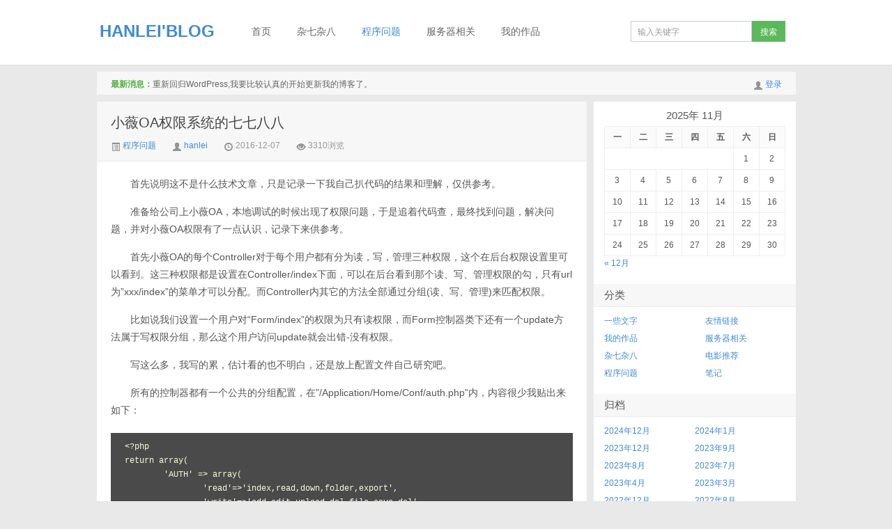

--- FILE ---
content_type: text/html; charset=UTF-8
request_url: http://blog.hanlei.org/%E5%B0%8F%E8%96%87oa%E6%9D%83%E9%99%90%E7%B3%BB%E7%BB%9F%E7%9A%84%E4%B8%83%E4%B8%83%E5%85%AB%E5%85%AB/
body_size: 8547
content:
<!DOCTYPE HTML>
<html>
<head>
<meta charset="UTF-8">
<meta http-equiv="X-UA-Compatible" content="IE=10,IE=9,IE=8,ie=7">
<meta name="viewport" content="width=device-width, initial-scale=1.0, user-scalable=0, minimum-scale=1.0, maximum-scale=1.0">
<title>小薇OA权限系统的七七八八 &#8211; HANLEI&#039;BLOG</title>
<meta name='robots' content='max-image-preview:large' />
<link rel='dns-prefetch' href='//s.w.org' />
<script type="text/javascript">
window._wpemojiSettings = {"baseUrl":"https:\/\/s.w.org\/images\/core\/emoji\/14.0.0\/72x72\/","ext":".png","svgUrl":"https:\/\/s.w.org\/images\/core\/emoji\/14.0.0\/svg\/","svgExt":".svg","source":{"concatemoji":"http:\/\/blog.hanlei.org\/wp-includes\/js\/wp-emoji-release.min.js?ver=6.0"}};
/*! This file is auto-generated */
!function(e,a,t){var n,r,o,i=a.createElement("canvas"),p=i.getContext&&i.getContext("2d");function s(e,t){var a=String.fromCharCode,e=(p.clearRect(0,0,i.width,i.height),p.fillText(a.apply(this,e),0,0),i.toDataURL());return p.clearRect(0,0,i.width,i.height),p.fillText(a.apply(this,t),0,0),e===i.toDataURL()}function c(e){var t=a.createElement("script");t.src=e,t.defer=t.type="text/javascript",a.getElementsByTagName("head")[0].appendChild(t)}for(o=Array("flag","emoji"),t.supports={everything:!0,everythingExceptFlag:!0},r=0;r<o.length;r++)t.supports[o[r]]=function(e){if(!p||!p.fillText)return!1;switch(p.textBaseline="top",p.font="600 32px Arial",e){case"flag":return s([127987,65039,8205,9895,65039],[127987,65039,8203,9895,65039])?!1:!s([55356,56826,55356,56819],[55356,56826,8203,55356,56819])&&!s([55356,57332,56128,56423,56128,56418,56128,56421,56128,56430,56128,56423,56128,56447],[55356,57332,8203,56128,56423,8203,56128,56418,8203,56128,56421,8203,56128,56430,8203,56128,56423,8203,56128,56447]);case"emoji":return!s([129777,127995,8205,129778,127999],[129777,127995,8203,129778,127999])}return!1}(o[r]),t.supports.everything=t.supports.everything&&t.supports[o[r]],"flag"!==o[r]&&(t.supports.everythingExceptFlag=t.supports.everythingExceptFlag&&t.supports[o[r]]);t.supports.everythingExceptFlag=t.supports.everythingExceptFlag&&!t.supports.flag,t.DOMReady=!1,t.readyCallback=function(){t.DOMReady=!0},t.supports.everything||(n=function(){t.readyCallback()},a.addEventListener?(a.addEventListener("DOMContentLoaded",n,!1),e.addEventListener("load",n,!1)):(e.attachEvent("onload",n),a.attachEvent("onreadystatechange",function(){"complete"===a.readyState&&t.readyCallback()})),(e=t.source||{}).concatemoji?c(e.concatemoji):e.wpemoji&&e.twemoji&&(c(e.twemoji),c(e.wpemoji)))}(window,document,window._wpemojiSettings);
</script>
<style type="text/css">
img.wp-smiley,
img.emoji {
	display: inline !important;
	border: none !important;
	box-shadow: none !important;
	height: 1em !important;
	width: 1em !important;
	margin: 0 0.07em !important;
	vertical-align: -0.1em !important;
	background: none !important;
	padding: 0 !important;
}
</style>
	<link rel='stylesheet' id='wp-block-library-css'  href='http://blog.hanlei.org/wp-includes/css/dist/block-library/style.min.css?ver=6.0' type='text/css' media='all' />
<style id='global-styles-inline-css' type='text/css'>
body{--wp--preset--color--black: #000000;--wp--preset--color--cyan-bluish-gray: #abb8c3;--wp--preset--color--white: #ffffff;--wp--preset--color--pale-pink: #f78da7;--wp--preset--color--vivid-red: #cf2e2e;--wp--preset--color--luminous-vivid-orange: #ff6900;--wp--preset--color--luminous-vivid-amber: #fcb900;--wp--preset--color--light-green-cyan: #7bdcb5;--wp--preset--color--vivid-green-cyan: #00d084;--wp--preset--color--pale-cyan-blue: #8ed1fc;--wp--preset--color--vivid-cyan-blue: #0693e3;--wp--preset--color--vivid-purple: #9b51e0;--wp--preset--gradient--vivid-cyan-blue-to-vivid-purple: linear-gradient(135deg,rgba(6,147,227,1) 0%,rgb(155,81,224) 100%);--wp--preset--gradient--light-green-cyan-to-vivid-green-cyan: linear-gradient(135deg,rgb(122,220,180) 0%,rgb(0,208,130) 100%);--wp--preset--gradient--luminous-vivid-amber-to-luminous-vivid-orange: linear-gradient(135deg,rgba(252,185,0,1) 0%,rgba(255,105,0,1) 100%);--wp--preset--gradient--luminous-vivid-orange-to-vivid-red: linear-gradient(135deg,rgba(255,105,0,1) 0%,rgb(207,46,46) 100%);--wp--preset--gradient--very-light-gray-to-cyan-bluish-gray: linear-gradient(135deg,rgb(238,238,238) 0%,rgb(169,184,195) 100%);--wp--preset--gradient--cool-to-warm-spectrum: linear-gradient(135deg,rgb(74,234,220) 0%,rgb(151,120,209) 20%,rgb(207,42,186) 40%,rgb(238,44,130) 60%,rgb(251,105,98) 80%,rgb(254,248,76) 100%);--wp--preset--gradient--blush-light-purple: linear-gradient(135deg,rgb(255,206,236) 0%,rgb(152,150,240) 100%);--wp--preset--gradient--blush-bordeaux: linear-gradient(135deg,rgb(254,205,165) 0%,rgb(254,45,45) 50%,rgb(107,0,62) 100%);--wp--preset--gradient--luminous-dusk: linear-gradient(135deg,rgb(255,203,112) 0%,rgb(199,81,192) 50%,rgb(65,88,208) 100%);--wp--preset--gradient--pale-ocean: linear-gradient(135deg,rgb(255,245,203) 0%,rgb(182,227,212) 50%,rgb(51,167,181) 100%);--wp--preset--gradient--electric-grass: linear-gradient(135deg,rgb(202,248,128) 0%,rgb(113,206,126) 100%);--wp--preset--gradient--midnight: linear-gradient(135deg,rgb(2,3,129) 0%,rgb(40,116,252) 100%);--wp--preset--duotone--dark-grayscale: url('#wp-duotone-dark-grayscale');--wp--preset--duotone--grayscale: url('#wp-duotone-grayscale');--wp--preset--duotone--purple-yellow: url('#wp-duotone-purple-yellow');--wp--preset--duotone--blue-red: url('#wp-duotone-blue-red');--wp--preset--duotone--midnight: url('#wp-duotone-midnight');--wp--preset--duotone--magenta-yellow: url('#wp-duotone-magenta-yellow');--wp--preset--duotone--purple-green: url('#wp-duotone-purple-green');--wp--preset--duotone--blue-orange: url('#wp-duotone-blue-orange');--wp--preset--font-size--small: 13px;--wp--preset--font-size--medium: 20px;--wp--preset--font-size--large: 36px;--wp--preset--font-size--x-large: 42px;}.has-black-color{color: var(--wp--preset--color--black) !important;}.has-cyan-bluish-gray-color{color: var(--wp--preset--color--cyan-bluish-gray) !important;}.has-white-color{color: var(--wp--preset--color--white) !important;}.has-pale-pink-color{color: var(--wp--preset--color--pale-pink) !important;}.has-vivid-red-color{color: var(--wp--preset--color--vivid-red) !important;}.has-luminous-vivid-orange-color{color: var(--wp--preset--color--luminous-vivid-orange) !important;}.has-luminous-vivid-amber-color{color: var(--wp--preset--color--luminous-vivid-amber) !important;}.has-light-green-cyan-color{color: var(--wp--preset--color--light-green-cyan) !important;}.has-vivid-green-cyan-color{color: var(--wp--preset--color--vivid-green-cyan) !important;}.has-pale-cyan-blue-color{color: var(--wp--preset--color--pale-cyan-blue) !important;}.has-vivid-cyan-blue-color{color: var(--wp--preset--color--vivid-cyan-blue) !important;}.has-vivid-purple-color{color: var(--wp--preset--color--vivid-purple) !important;}.has-black-background-color{background-color: var(--wp--preset--color--black) !important;}.has-cyan-bluish-gray-background-color{background-color: var(--wp--preset--color--cyan-bluish-gray) !important;}.has-white-background-color{background-color: var(--wp--preset--color--white) !important;}.has-pale-pink-background-color{background-color: var(--wp--preset--color--pale-pink) !important;}.has-vivid-red-background-color{background-color: var(--wp--preset--color--vivid-red) !important;}.has-luminous-vivid-orange-background-color{background-color: var(--wp--preset--color--luminous-vivid-orange) !important;}.has-luminous-vivid-amber-background-color{background-color: var(--wp--preset--color--luminous-vivid-amber) !important;}.has-light-green-cyan-background-color{background-color: var(--wp--preset--color--light-green-cyan) !important;}.has-vivid-green-cyan-background-color{background-color: var(--wp--preset--color--vivid-green-cyan) !important;}.has-pale-cyan-blue-background-color{background-color: var(--wp--preset--color--pale-cyan-blue) !important;}.has-vivid-cyan-blue-background-color{background-color: var(--wp--preset--color--vivid-cyan-blue) !important;}.has-vivid-purple-background-color{background-color: var(--wp--preset--color--vivid-purple) !important;}.has-black-border-color{border-color: var(--wp--preset--color--black) !important;}.has-cyan-bluish-gray-border-color{border-color: var(--wp--preset--color--cyan-bluish-gray) !important;}.has-white-border-color{border-color: var(--wp--preset--color--white) !important;}.has-pale-pink-border-color{border-color: var(--wp--preset--color--pale-pink) !important;}.has-vivid-red-border-color{border-color: var(--wp--preset--color--vivid-red) !important;}.has-luminous-vivid-orange-border-color{border-color: var(--wp--preset--color--luminous-vivid-orange) !important;}.has-luminous-vivid-amber-border-color{border-color: var(--wp--preset--color--luminous-vivid-amber) !important;}.has-light-green-cyan-border-color{border-color: var(--wp--preset--color--light-green-cyan) !important;}.has-vivid-green-cyan-border-color{border-color: var(--wp--preset--color--vivid-green-cyan) !important;}.has-pale-cyan-blue-border-color{border-color: var(--wp--preset--color--pale-cyan-blue) !important;}.has-vivid-cyan-blue-border-color{border-color: var(--wp--preset--color--vivid-cyan-blue) !important;}.has-vivid-purple-border-color{border-color: var(--wp--preset--color--vivid-purple) !important;}.has-vivid-cyan-blue-to-vivid-purple-gradient-background{background: var(--wp--preset--gradient--vivid-cyan-blue-to-vivid-purple) !important;}.has-light-green-cyan-to-vivid-green-cyan-gradient-background{background: var(--wp--preset--gradient--light-green-cyan-to-vivid-green-cyan) !important;}.has-luminous-vivid-amber-to-luminous-vivid-orange-gradient-background{background: var(--wp--preset--gradient--luminous-vivid-amber-to-luminous-vivid-orange) !important;}.has-luminous-vivid-orange-to-vivid-red-gradient-background{background: var(--wp--preset--gradient--luminous-vivid-orange-to-vivid-red) !important;}.has-very-light-gray-to-cyan-bluish-gray-gradient-background{background: var(--wp--preset--gradient--very-light-gray-to-cyan-bluish-gray) !important;}.has-cool-to-warm-spectrum-gradient-background{background: var(--wp--preset--gradient--cool-to-warm-spectrum) !important;}.has-blush-light-purple-gradient-background{background: var(--wp--preset--gradient--blush-light-purple) !important;}.has-blush-bordeaux-gradient-background{background: var(--wp--preset--gradient--blush-bordeaux) !important;}.has-luminous-dusk-gradient-background{background: var(--wp--preset--gradient--luminous-dusk) !important;}.has-pale-ocean-gradient-background{background: var(--wp--preset--gradient--pale-ocean) !important;}.has-electric-grass-gradient-background{background: var(--wp--preset--gradient--electric-grass) !important;}.has-midnight-gradient-background{background: var(--wp--preset--gradient--midnight) !important;}.has-small-font-size{font-size: var(--wp--preset--font-size--small) !important;}.has-medium-font-size{font-size: var(--wp--preset--font-size--medium) !important;}.has-large-font-size{font-size: var(--wp--preset--font-size--large) !important;}.has-x-large-font-size{font-size: var(--wp--preset--font-size--x-large) !important;}
</style>
<link rel="https://api.w.org/" href="http://blog.hanlei.org/wp-json/" /><link rel="alternate" type="application/json" href="http://blog.hanlei.org/wp-json/wp/v2/posts/167" /><link rel="alternate" type="application/json+oembed" href="http://blog.hanlei.org/wp-json/oembed/1.0/embed?url=http%3A%2F%2Fblog.hanlei.org%2F%25e5%25b0%258f%25e8%2596%2587oa%25e6%259d%2583%25e9%2599%2590%25e7%25b3%25bb%25e7%25bb%259f%25e7%259a%2584%25e4%25b8%2583%25e4%25b8%2583%25e5%2585%25ab%25e5%2585%25ab%2F" />
<link rel="alternate" type="text/xml+oembed" href="http://blog.hanlei.org/wp-json/oembed/1.0/embed?url=http%3A%2F%2Fblog.hanlei.org%2F%25e5%25b0%258f%25e8%2596%2587oa%25e6%259d%2583%25e9%2599%2590%25e7%25b3%25bb%25e7%25bb%259f%25e7%259a%2584%25e4%25b8%2583%25e4%25b8%2583%25e5%2585%25ab%25e5%2585%25ab%2F&#038;format=xml" />
<meta name="keywords" content="程序问题">
<meta name="description" content="首先说明这不是什么技术文章，只是记录一下我自己扒代码的结果和理解，仅供参考。  准备给公司上小薇OA，本地调试的时候出现了权限问题，于是追着代码查，最终找到问题，解决问题，并对小薇OA权限有了一点认识，记录下来供参考。  首先小薇OA的每个Controller对于每个用户都有分为读，写，管理三种权限，这个在后台权限设置里可以看到。这三种权限都是设置在Controller/index下面，可以在后台看到那个读、写、管理权限的勾，只有url">
<link rel="stylesheet" href="http://blog.hanlei.org/wp-content/themes/wordpress144/style.css" media="all">
<!--[if lt IE 9]><script src="http://blog.hanlei.org/wp-content/themes/wordpress144/js/html5.js"></script><![endif]-->
<script src="http://blog.hanlei.org/wp-content/themes/wordpress144/js/jquery.js"></script>
<script src="http://blog.hanlei.org/wp-content/themes/wordpress144/js/jquery.pjax.js"></script>
<script>
window._deel = {
    name: 'HANLEI&#039;BLOG',
    url: 'http://blog.hanlei.org/wp-content/themes/wordpress144',
    rss: '',
    maillist: '',
    maillistCode: '',
    commenton: 0,
    roll: [0,0]
}
</script>
</head>
<body class="post-template-default single single-post postid-167 single-format-standard">
<header class="header">
	<div class="navbar">
		<a class="logo" href="http://blog.hanlei.org" title="HANLEI&#039;BLOG被遗忘的角落">HANLEI&#039;BLOG</a>		<ul class="nav">
			 <li id="menu-item-242" class="menu-item menu-item-type-custom menu-item-object-custom menu-item-home menu-item-242"><a href="http://blog.hanlei.org/">首页</a></li>
<li id="menu-item-193" class="menu-item menu-item-type-taxonomy menu-item-object-category menu-item-193"><a href="http://blog.hanlei.org/category/others/">杂七杂八</a></li>
<li id="menu-item-194" class="menu-item menu-item-type-taxonomy menu-item-object-category current-post-ancestor current-menu-parent current-post-parent menu-item-194"><a href="http://blog.hanlei.org/category/codes/">程序问题</a></li>
<li id="menu-item-195" class="menu-item menu-item-type-taxonomy menu-item-object-category menu-item-195"><a href="http://blog.hanlei.org/category/linux/">服务器相关</a></li>
<li id="menu-item-196" class="menu-item menu-item-type-taxonomy menu-item-object-category menu-item-196"><a href="http://blog.hanlei.org/category/myworks/">我的作品</a></li>
		</ul>
		<div class="menu pull-right">
			<form method="get" class="dropdown search-form" action="http://blog.hanlei.org/" >
				<input class="search-input" name="s" type="text" placeholder=" 输入关键字" autofocus="" x-webkit-speech=""><input class="btn btn-success search-submit" type="submit" value="搜索">
				<ul class="dropdown-menu search-suggest"></ul>
			</form>
			<div class="btn-group pull-left">
							</div>
		</div>
	</div>
		<div class="speedbar">
		<div class="pull-right">
			<i class="icon-user icon12"></i> <a href="http://blog.hanlei.org/wp-login.php">登录</a>		</div>
		<div class="toptip"><strong class="text-success">最新消息：</strong>重新回归WordPress,我要比较认真的开始更新我的博客了。</div>
	</div>
</header>
<section class="container">
	<div class="content-wrap">
	<div class="content">
				<header class="article-header">
			<h1 class="article-title"><a href="http://blog.hanlei.org/%e5%b0%8f%e8%96%87oa%e6%9d%83%e9%99%90%e7%b3%bb%e7%bb%9f%e7%9a%84%e4%b8%83%e4%b8%83%e5%85%ab%e5%85%ab/">小薇OA权限系统的七七八八</a></h1>
			<div class="meta">
				<span class="muted"><a href="http://blog.hanlei.org/category/codes/"><i class="icon-list-alt icon12"></i> 程序问题</a></span>				<span class="muted"><i class="icon-user icon12"></i> <a href="http://blog.hanlei.org/author/hanlei/">hanlei</a></span>
				<time class="muted"><i class="ico icon-time icon12"></i> 2016-12-07</time>
				<span class="muted"><i class="ico icon-eye-open icon12"></i> 3310浏览</span>
											</div>
		</header>

				
		<article class="article-content">
			<p>首先说明这不是什么技术文章，只是记录一下我自己扒代码的结果和理解，仅供参考。</p>
<p>准备给公司上小薇OA，本地调试的时候出现了权限问题，于是追着代码查，最终找到问题，解决问题，并对小薇OA权限有了一点认识，记录下来供参考。</p>
<p>首先小薇OA的每个Controller对于每个用户都有分为读，写，管理三种权限，这个在后台权限设置里可以看到。这三种权限都是设置在Controller/index下面，可以在后台看到那个读、写、管理权限的勾，只有url为&#8221;xxx/index&#8221;的菜单才可以分配。而Controller内其它的方法全部通过分组(读、写、管理)来匹配权限。<span id="more-167"></span></p>
<p>比如说我们设置一个用户对“Form/index”的权限为只有读权限，而Form控制器类下还有一个update方法属于写权限分组，那么这个用户访问update就会出错-没有权限。</p>
<p>写这么多，我写的累，估计看的也不明白，还是放上配置文件自己研究吧。</p>
<p>所有的控制器都有一个公共的分组配置，在&#8221;/Application/Home/Conf/auth.php&#8221;内，内容很少我贴出来如下：</p>
<pre class="prettyprint">&lt;?php
return array(
	'AUTH' =&gt; array(
		'read'=&gt;'index,read,down,folder,export',
		'write'=&gt;'add,edit,upload,del_file,save,del',
		'admin'=&gt;'restore,destory,import,export'
		)
	);
</pre>
<p>这就是默认的一些方法和需要权限的对应关系，很明了吧。如果有特殊的方法，或要单独修改某个方法需要的权限还有一个办法。有没有发现每个Controller内都会先设置一个config的值，这个config就是上面说的配置，在这里设置后会直接覆盖文件内的配置。顺便说一下config设置的还有一个参数：app_type。这个是指定Controller的权限验证类型，比如公共的不用验证权限就可以访问的控制器，就可以把app_type设置为public这样所有人就都可以访问了。</p>
<p>转载请注明：<a href="http://blog.hanlei.org">HANLEI&#039;BLOG</a> &raquo; <a href="http://blog.hanlei.org/%e5%b0%8f%e8%96%87oa%e6%9d%83%e9%99%90%e7%b3%bb%e7%bb%9f%e7%9a%84%e4%b8%83%e4%b8%83%e5%85%ab%e5%85%ab/">小薇OA权限系统的七七八八</a></p>		</article>

		
		<footer class="article-footer">
						<div class="share"><div id="bdshare" class="bdshare_t bds_tools get-codes-bdshare"><span class="share-tit">分享此文到：</span><a class="bds_tsina">新浪微博</a>
<a class="bds_qzone">QQ空间</a>
<a class="bds_tqq">腾讯微博</a>
<a class="bds_renren">人人网</a>
<a class="bds_douban">豆瓣网</a>
</div></div>		</footer>

		<nav class="article-nav">
			<span class="article-nav-prev">上一篇 <a href="http://blog.hanlei.org/php%e6%a8%a1%e6%8b%9f%e7%99%bb%e5%bd%95%e7%88%b1%e5%bf%ab%e8%b7%af%e7%94%b1%e7%bb%99%e7%94%a8%e6%88%b7%e5%8f%91%e9%80%9a%e7%9f%a5/" rel="prev">php模拟登录“爱快路由”,给用户发通知</a></span>
			<span class="article-nav-next"><a href="http://blog.hanlei.org/routeros%e5%ae%9e%e7%8e%b0%e7%bd%91%e9%a1%b5%e5%b0%be%e5%b7%b4%e4%bb%bb%e6%84%8f%e7%bd%91%e9%a1%b5%e5%bc%b9%e5%87%ba%e9%80%9a%e7%9f%a5/" rel="next">RouterOS实现网页尾巴,任意网页弹出通知</a> 下一篇</span>
		</nav>

		<div class="relates">
			<h3>与本文相关的文章</h3>
			<ul>
<li><a href="http://blog.hanlei.org/4-2%e5%af%b8%e5%a2%a8%e6%b0%b4%e5%b1%8fesp8266%e5%bc%80%e5%8f%91%e5%ae%9e%e8%b7%b5/"><img src="http://blog.hanlei.org/wp-content/uploads/2021/11/微信图片_20211102161405-220x150.jpg" alt="4.2寸墨水屏ESP8266开发实践" /><br>4.2寸墨水屏ESP8266开发实践</a></li><li><a href="http://blog.hanlei.org/python%e6%93%8d%e4%bd%9cexcel%e6%80%bb%e7%bb%93/"><br>python操作excel总结</a></li><li><a href="http://blog.hanlei.org/python%e9%80%9a%e8%bf%87chromedriver%e6%8e%a7%e5%88%b6chrom%e6%b5%8f%e8%a7%88%e5%99%a8/"><br>python通过chromedriver控制chrom浏览器</a></li><li><a href="http://blog.hanlei.org/thinkphp3-2%e5%bc%95%e5%85%a5easywechat%e7%9a%84%e6%96%b9%e6%b3%95/"><br>ThinkPHP3.2引入easywechat的方法</a></li></ul>		</div>

		
		
		
	</div>
</div>
<aside class="sidebar">

<div class="sidzr">

<div class="widget widget_calendar"><div id="calendar_wrap" class="calendar_wrap"><table id="wp-calendar" class="wp-calendar-table">
	<caption>2025年 11月</caption>
	<thead>
	<tr>
		<th scope="col" title="星期一">一</th>
		<th scope="col" title="星期二">二</th>
		<th scope="col" title="星期三">三</th>
		<th scope="col" title="星期四">四</th>
		<th scope="col" title="星期五">五</th>
		<th scope="col" title="星期六">六</th>
		<th scope="col" title="星期日">日</th>
	</tr>
	</thead>
	<tbody>
	<tr>
		<td colspan="5" class="pad">&nbsp;</td><td>1</td><td>2</td>
	</tr>
	<tr>
		<td>3</td><td>4</td><td>5</td><td>6</td><td>7</td><td>8</td><td>9</td>
	</tr>
	<tr>
		<td>10</td><td>11</td><td>12</td><td>13</td><td>14</td><td>15</td><td>16</td>
	</tr>
	<tr>
		<td>17</td><td>18</td><td>19</td><td>20</td><td>21</td><td>22</td><td>23</td>
	</tr>
	<tr>
		<td>24</td><td>25</td><td>26</td><td>27</td><td id="today">28</td><td>29</td><td>30</td>
	</tr>
	</tbody>
	</table><nav aria-label="上个月及下个月" class="wp-calendar-nav">
		<span class="wp-calendar-nav-prev"><a href="http://blog.hanlei.org/2024/12/">&laquo; 12月</a></span>
		<span class="pad">&nbsp;</span>
		<span class="wp-calendar-nav-next">&nbsp;</span>
	</nav></div></div><div class="widget widget_categories"><h3 class="widget_tit">分类</h3>
			<ul>
					<li class="cat-item cat-item-2"><a href="http://blog.hanlei.org/category/somewords/">一些文字</a>
</li>
	<li class="cat-item cat-item-1"><a href="http://blog.hanlei.org/category/links/">友情链接</a>
</li>
	<li class="cat-item cat-item-3"><a href="http://blog.hanlei.org/category/myworks/">我的作品</a>
</li>
	<li class="cat-item cat-item-6"><a href="http://blog.hanlei.org/category/linux/">服务器相关</a>
</li>
	<li class="cat-item cat-item-4"><a href="http://blog.hanlei.org/category/others/">杂七杂八</a>
</li>
	<li class="cat-item cat-item-143"><a href="http://blog.hanlei.org/category/others/movies/" title="我喜欢的电影">电影推荐</a>
</li>
	<li class="cat-item cat-item-5"><a href="http://blog.hanlei.org/category/codes/">程序问题</a>
</li>
	<li class="cat-item cat-item-151"><a href="http://blog.hanlei.org/category/notes/" title="会经常跟新的笔记">笔记</a>
</li>
			</ul>

			</div><div class="widget widget_archive"><h3 class="widget_tit">归档</h3>
			<ul>
					<li><a href='http://blog.hanlei.org/2024/12/'>2024年12月</a></li>
	<li><a href='http://blog.hanlei.org/2024/01/'>2024年1月</a></li>
	<li><a href='http://blog.hanlei.org/2023/12/'>2023年12月</a></li>
	<li><a href='http://blog.hanlei.org/2023/09/'>2023年9月</a></li>
	<li><a href='http://blog.hanlei.org/2023/08/'>2023年8月</a></li>
	<li><a href='http://blog.hanlei.org/2023/07/'>2023年7月</a></li>
	<li><a href='http://blog.hanlei.org/2023/04/'>2023年4月</a></li>
	<li><a href='http://blog.hanlei.org/2023/03/'>2023年3月</a></li>
	<li><a href='http://blog.hanlei.org/2022/12/'>2022年12月</a></li>
	<li><a href='http://blog.hanlei.org/2022/08/'>2022年8月</a></li>
	<li><a href='http://blog.hanlei.org/2022/07/'>2022年7月</a></li>
	<li><a href='http://blog.hanlei.org/2022/06/'>2022年6月</a></li>
	<li><a href='http://blog.hanlei.org/2022/05/'>2022年5月</a></li>
	<li><a href='http://blog.hanlei.org/2022/03/'>2022年3月</a></li>
	<li><a href='http://blog.hanlei.org/2022/01/'>2022年1月</a></li>
	<li><a href='http://blog.hanlei.org/2021/11/'>2021年11月</a></li>
	<li><a href='http://blog.hanlei.org/2021/09/'>2021年9月</a></li>
	<li><a href='http://blog.hanlei.org/2021/08/'>2021年8月</a></li>
	<li><a href='http://blog.hanlei.org/2021/07/'>2021年7月</a></li>
	<li><a href='http://blog.hanlei.org/2021/06/'>2021年6月</a></li>
	<li><a href='http://blog.hanlei.org/2021/05/'>2021年5月</a></li>
	<li><a href='http://blog.hanlei.org/2021/03/'>2021年3月</a></li>
	<li><a href='http://blog.hanlei.org/2020/11/'>2020年11月</a></li>
	<li><a href='http://blog.hanlei.org/2020/10/'>2020年10月</a></li>
	<li><a href='http://blog.hanlei.org/2020/09/'>2020年9月</a></li>
	<li><a href='http://blog.hanlei.org/2020/07/'>2020年7月</a></li>
	<li><a href='http://blog.hanlei.org/2020/06/'>2020年6月</a></li>
	<li><a href='http://blog.hanlei.org/2020/04/'>2020年4月</a></li>
	<li><a href='http://blog.hanlei.org/2020/03/'>2020年3月</a></li>
	<li><a href='http://blog.hanlei.org/2019/11/'>2019年11月</a></li>
	<li><a href='http://blog.hanlei.org/2019/10/'>2019年10月</a></li>
	<li><a href='http://blog.hanlei.org/2019/09/'>2019年9月</a></li>
	<li><a href='http://blog.hanlei.org/2019/08/'>2019年8月</a></li>
	<li><a href='http://blog.hanlei.org/2019/07/'>2019年7月</a></li>
	<li><a href='http://blog.hanlei.org/2019/06/'>2019年6月</a></li>
	<li><a href='http://blog.hanlei.org/2019/04/'>2019年4月</a></li>
	<li><a href='http://blog.hanlei.org/2019/03/'>2019年3月</a></li>
	<li><a href='http://blog.hanlei.org/2019/02/'>2019年2月</a></li>
	<li><a href='http://blog.hanlei.org/2019/01/'>2019年1月</a></li>
	<li><a href='http://blog.hanlei.org/2018/11/'>2018年11月</a></li>
	<li><a href='http://blog.hanlei.org/2018/10/'>2018年10月</a></li>
	<li><a href='http://blog.hanlei.org/2018/09/'>2018年9月</a></li>
	<li><a href='http://blog.hanlei.org/2018/08/'>2018年8月</a></li>
	<li><a href='http://blog.hanlei.org/2018/07/'>2018年7月</a></li>
	<li><a href='http://blog.hanlei.org/2018/06/'>2018年6月</a></li>
	<li><a href='http://blog.hanlei.org/2018/05/'>2018年5月</a></li>
	<li><a href='http://blog.hanlei.org/2018/04/'>2018年4月</a></li>
	<li><a href='http://blog.hanlei.org/2018/03/'>2018年3月</a></li>
	<li><a href='http://blog.hanlei.org/2018/02/'>2018年2月</a></li>
	<li><a href='http://blog.hanlei.org/2018/01/'>2018年1月</a></li>
	<li><a href='http://blog.hanlei.org/2017/12/'>2017年12月</a></li>
	<li><a href='http://blog.hanlei.org/2017/11/'>2017年11月</a></li>
	<li><a href='http://blog.hanlei.org/2017/10/'>2017年10月</a></li>
	<li><a href='http://blog.hanlei.org/2017/09/'>2017年9月</a></li>
	<li><a href='http://blog.hanlei.org/2017/08/'>2017年8月</a></li>
	<li><a href='http://blog.hanlei.org/2017/06/'>2017年6月</a></li>
	<li><a href='http://blog.hanlei.org/2017/05/'>2017年5月</a></li>
	<li><a href='http://blog.hanlei.org/2017/04/'>2017年4月</a></li>
	<li><a href='http://blog.hanlei.org/2017/03/'>2017年3月</a></li>
	<li><a href='http://blog.hanlei.org/2017/01/'>2017年1月</a></li>
	<li><a href='http://blog.hanlei.org/2016/12/'>2016年12月</a></li>
	<li><a href='http://blog.hanlei.org/2016/11/'>2016年11月</a></li>
	<li><a href='http://blog.hanlei.org/2016/08/'>2016年8月</a></li>
	<li><a href='http://blog.hanlei.org/2016/07/'>2016年7月</a></li>
	<li><a href='http://blog.hanlei.org/2016/05/'>2016年5月</a></li>
	<li><a href='http://blog.hanlei.org/2016/04/'>2016年4月</a></li>
	<li><a href='http://blog.hanlei.org/2016/03/'>2016年3月</a></li>
	<li><a href='http://blog.hanlei.org/2016/02/'>2016年2月</a></li>
	<li><a href='http://blog.hanlei.org/2015/04/'>2015年4月</a></li>
	<li><a href='http://blog.hanlei.org/2015/02/'>2015年2月</a></li>
	<li><a href='http://blog.hanlei.org/2014/09/'>2014年9月</a></li>
	<li><a href='http://blog.hanlei.org/2014/07/'>2014年7月</a></li>
	<li><a href='http://blog.hanlei.org/2014/05/'>2014年5月</a></li>
	<li><a href='http://blog.hanlei.org/2014/04/'>2014年4月</a></li>
	<li><a href='http://blog.hanlei.org/2014/03/'>2014年3月</a></li>
	<li><a href='http://blog.hanlei.org/2014/02/'>2014年2月</a></li>
	<li><a href='http://blog.hanlei.org/2013/10/'>2013年10月</a></li>
	<li><a href='http://blog.hanlei.org/2013/05/'>2013年5月</a></li>
	<li><a href='http://blog.hanlei.org/2013/04/'>2013年4月</a></li>
	<li><a href='http://blog.hanlei.org/2013/03/'>2013年3月</a></li>
	<li><a href='http://blog.hanlei.org/2012/12/'>2012年12月</a></li>
	<li><a href='http://blog.hanlei.org/2012/11/'>2012年11月</a></li>
	<li><a href='http://blog.hanlei.org/2012/09/'>2012年9月</a></li>
	<li><a href='http://blog.hanlei.org/2012/07/'>2012年7月</a></li>
	<li><a href='http://blog.hanlei.org/2012/05/'>2012年5月</a></li>
	<li><a href='http://blog.hanlei.org/2012/03/'>2012年3月</a></li>
	<li><a href='http://blog.hanlei.org/2012/02/'>2012年2月</a></li>
	<li><a href='http://blog.hanlei.org/2011/11/'>2011年11月</a></li>
	<li><a href='http://blog.hanlei.org/2011/10/'>2011年10月</a></li>
	<li><a href='http://blog.hanlei.org/2011/08/'>2011年8月</a></li>
	<li><a href='http://blog.hanlei.org/2011/07/'>2011年7月</a></li>
	<li><a href='http://blog.hanlei.org/2011/04/'>2011年4月</a></li>
	<li><a href='http://blog.hanlei.org/2011/01/'>2011年1月</a></li>
	<li><a href='http://blog.hanlei.org/2010/12/'>2010年12月</a></li>
	<li><a href='http://blog.hanlei.org/2010/11/'>2010年11月</a></li>
	<li><a href='http://blog.hanlei.org/2010/10/'>2010年10月</a></li>
	<li><a href='http://blog.hanlei.org/2010/09/'>2010年9月</a></li>
	<li><a href='http://blog.hanlei.org/2010/08/'>2010年8月</a></li>
	<li><a href='http://blog.hanlei.org/2010/07/'>2010年7月</a></li>
	<li><a href='http://blog.hanlei.org/2010/01/'>2010年1月</a></li>
	<li><a href='http://blog.hanlei.org/2009/11/'>2009年11月</a></li>
	<li><a href='http://blog.hanlei.org/2009/10/'>2009年10月</a></li>
	<li><a href='http://blog.hanlei.org/2009/09/'>2009年9月</a></li>
	<li><a href='http://blog.hanlei.org/2009/07/'>2009年7月</a></li>
	<li><a href='http://blog.hanlei.org/2009/06/'>2009年6月</a></li>
	<li><a href='http://blog.hanlei.org/2009/05/'>2009年5月</a></li>
	<li><a href='http://blog.hanlei.org/2009/04/'>2009年4月</a></li>
	<li><a href='http://blog.hanlei.org/2009/03/'>2009年3月</a></li>
	<li><a href='http://blog.hanlei.org/2009/02/'>2009年2月</a></li>
	<li><a href='http://blog.hanlei.org/2009/01/'>2009年1月</a></li>
	<li><a href='http://blog.hanlei.org/2008/12/'>2008年12月</a></li>
	<li><a href='http://blog.hanlei.org/2008/11/'>2008年11月</a></li>
	<li><a href='http://blog.hanlei.org/2008/10/'>2008年10月</a></li>
	<li><a href='http://blog.hanlei.org/2008/09/'>2008年9月</a></li>
	<li><a href='http://blog.hanlei.org/2008/08/'>2008年8月</a></li>
	<li><a href='http://blog.hanlei.org/2008/07/'>2008年7月</a></li>
	<li><a href='http://blog.hanlei.org/2008/06/'>2008年6月</a></li>
	<li><a href='http://blog.hanlei.org/2008/05/'>2008年5月</a></li>
	<li><a href='http://blog.hanlei.org/2008/03/'>2008年3月</a></li>
	<li><a href='http://blog.hanlei.org/2008/02/'>2008年2月</a></li>
	<li><a href='http://blog.hanlei.org/2008/01/'>2008年1月</a></li>
	<li><a href='http://blog.hanlei.org/2007/12/'>2007年12月</a></li>
	<li><a href='http://blog.hanlei.org/2007/11/'>2007年11月</a></li>
	<li><a href='http://blog.hanlei.org/2007/10/'>2007年10月</a></li>
	<li><a href='http://blog.hanlei.org/2007/09/'>2007年9月</a></li>
	<li><a href='http://blog.hanlei.org/2007/07/'>2007年7月</a></li>
	<li><a href='http://blog.hanlei.org/2007/05/'>2007年5月</a></li>
	<li><a href='http://blog.hanlei.org/2007/04/'>2007年4月</a></li>
	<li><a href='http://blog.hanlei.org/2007/03/'>2007年3月</a></li>
	<li><a href='http://blog.hanlei.org/2007/02/'>2007年2月</a></li>
	<li><a href='http://blog.hanlei.org/2007/01/'>2007年1月</a></li>
	<li><a href='http://blog.hanlei.org/2006/12/'>2006年12月</a></li>
	<li><a href='http://blog.hanlei.org/2006/11/'>2006年11月</a></li>
	<li><a href='http://blog.hanlei.org/2006/10/'>2006年10月</a></li>
	<li><a href='http://blog.hanlei.org/2006/01/'>2006年1月</a></li>
			</ul>

			</div><div class="widget widget_meta"><h3 class="widget_tit">功能</h3>
		<ul>
						<li><a href="http://blog.hanlei.org/wp-login.php">登录</a></li>
			<li><a href="http://blog.hanlei.org/feed/">条目feed</a></li>
			<li><a href="http://blog.hanlei.org/comments/feed/">评论feed</a></li>

			<li><a href="https://cn.wordpress.org/">WordPress.org</a></li>
		</ul>

		</div></aside>﻿</section>



<footer class="footer">
    <div class="footer-inner">
        <div class="copyright pull-left">
<a href="http://beian.miit.gov.cn/publish/query/indexFirst.action" style="padding-right:20px;">陕ICP备11009778号-1</a>        hanlei.org @copyright        </div>
        <div class="trackcode pull-right">
            <script>
var _hmt = _hmt || [];
(function() {
  var hm = document.createElement("script");
  hm.src = "https://hm.baidu.com/hm.js?bf2cfaedacb2d46ff1c3a8d637417ec6";
  var s = document.getElementsByTagName("script")[0]; 
  s.parentNode.insertBefore(hm, s);
})();
</script>
        </div>
    </div>
</footer>
<div class="loading" style="display: none;"><div class="loading1" style="display: none;"><div class="block"></div><div class="block"></div><div class="block"></div><div class="block"></div><div class="section-left"></div><div class="section-right"></div></div></div>
<script src="http://blog.hanlei.org/wp-content/themes/wordpress144/js/common.js"></script>
<script id="bdshare_js" data="type=tools&amp;uid=13688" ></script><script id="bdshell_js"></script><script>document.getElementById("bdshell_js").src = "http://bdimg.share.baidu.com/static/js/shell_v2.js?t=" + new Date().getHours();</script><script>
    $(document).pjax('a[target!=_blank]', '.content', {fragment:'.content', timeout:8000});
    $(document).on('pjax:send', function() { //pjax链接点击后显示加载动画；
        $(".loading,.loading1").css("display", "block");
        $('.content').addClass("xg");
    });
    $(document).on('pjax:complete', function() { //pjax链接加载完成后隐藏加载动画；
        $(".loading,.loading1").css("display", "none");
        $('.content').removeClass("xg");
    });
</script>
</body>
</html>